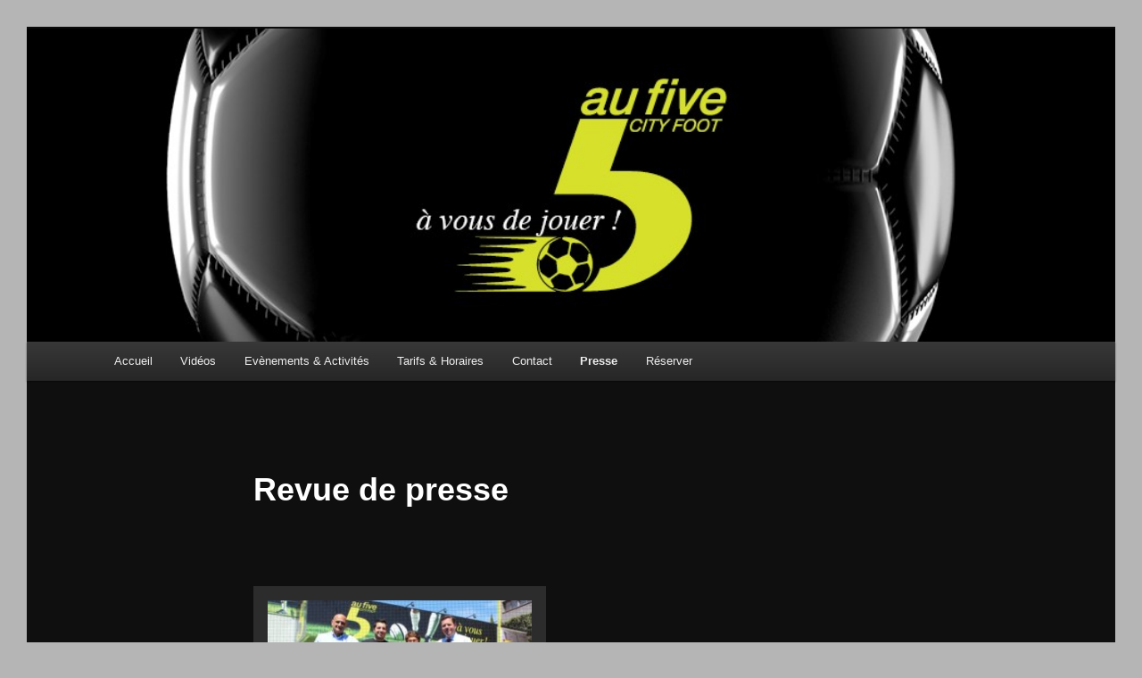

--- FILE ---
content_type: text/html; charset=UTF-8
request_url: https://aufive.com/revue-de-presse/presse/
body_size: 5934
content:
<!DOCTYPE html>
<!--[if IE 6]>
<html id="ie6" lang="fr-FR"
	itemscope 
	itemtype="http://schema.org/Article" 
	prefix="og: http://ogp.me/ns#"  prefix="og: http://ogp.me/ns#">
<![endif]-->
<!--[if IE 7]>
<html id="ie7" lang="fr-FR"
	itemscope 
	itemtype="http://schema.org/Article" 
	prefix="og: http://ogp.me/ns#"  prefix="og: http://ogp.me/ns#">
<![endif]-->
<!--[if IE 8]>
<html id="ie8" lang="fr-FR"
	itemscope 
	itemtype="http://schema.org/Article" 
	prefix="og: http://ogp.me/ns#"  prefix="og: http://ogp.me/ns#">
<![endif]-->
<!--[if !(IE 6) & !(IE 7) & !(IE 8)]><!-->
<html lang="fr-FR"
	itemscope 
	itemtype="http://schema.org/Article" 
	prefix="og: http://ogp.me/ns#"  prefix="og: http://ogp.me/ns#">
<!--<![endif]-->
<head>
<meta charset="UTF-8" />
<meta name="viewport" content="width=device-width" />
<title>Revue de presse | AU FIVE</title>
<link rel="profile" href="http://gmpg.org/xfn/11" />
<link rel="stylesheet" type="text/css" media="all" href="https://aufive.com/wp-content/themes/twentyeleven/style.css" />
<link rel="pingback" href="https://aufive.com/xmlrpc.php" />
<!--[if lt IE 9]>
<script src="https://aufive.com/wp-content/themes/twentyeleven/js/html5.js" type="text/javascript"></script>
<![endif]-->

<!-- All in One SEO Pack 2.3.12.5 by Michael Torbert of Semper Fi Web Design[813,852] -->
<meta name="description"  content="&nbsp; Visite de L'adjoint au Maire, Mr Masquelier ainsi que les élus du service des sports de Saint-Raphaël L'équipe Au Five https://www.varmatin" />

<link rel="canonical" href="https://aufive.com/revue-de-presse/presse/" />
<meta property="og:title" content="Revue de presse | AU FIVE" />
<meta property="og:type" content="article" />
<meta property="og:url" content="https://aufive.com/revue-de-presse/presse/" />
<meta property="og:image" content="https://aufive.com/wp-content/plugins/all-in-one-seo-pack/images/default-user-image.png" />
<meta property="og:site_name" content="aufive cityfoot" />
<meta property="fb:admins" content="434406646926620" />
<meta property="og:description" content="&nbsp;  Visite de L&#039;adjoint au Maire, Mr Masquelier ainsi que les élus du service des sports de Saint-Raphaël  L&#039;équipe Au Five https://www.varmatin.com/vie-locale/decouvrez-au-five-le-nouveau-complexe-sportif-de-lest-var-122081  article dans var matin &nbsp;" />
<meta property="article:published_time" content="2020-08-11T16:53:07Z" />
<meta property="article:modified_time" content="2020-08-14T13:33:28Z" />
<meta name="twitter:card" content="summary" />
<meta name="twitter:title" content="Revue de presse | AU FIVE" />
<meta name="twitter:description" content="&nbsp;  Visite de L&#039;adjoint au Maire, Mr Masquelier ainsi que les élus du service des sports de Saint-Raphaël  L&#039;équipe Au Five https://www.varmatin.com/vie-locale/decouvrez-au-five-le-nouveau-complexe-sportif-de-lest-var-122081  article dans var matin &nbsp;" />
<meta name="twitter:image" content="https://aufive.com/wp-content/plugins/all-in-one-seo-pack/images/default-user-image.png" />
<meta itemprop="image" content="https://aufive.com/wp-content/plugins/all-in-one-seo-pack/images/default-user-image.png" />
<!-- /all in one seo pack -->

<!-- This site is optimized with the Yoast SEO plugin v4.7.1 - https://yoast.com/wordpress/plugins/seo/ -->
<link rel="canonical" href="https://aufive.com/revue-de-presse/presse/" />
<meta property="og:locale" content="fr_FR" />
<meta property="og:type" content="article" />
<meta property="og:title" content="Revue de presse - AU FIVE" />
<meta property="og:description" content="&nbsp; https://www.varmatin.com/vie-locale/decouvrez-au-five-le-nouveau-complexe-sportif-de-lest-var-122081 &nbsp;" />
<meta property="og:url" content="https://aufive.com/revue-de-presse/presse/" />
<meta property="og:site_name" content="AU FIVE" />
<meta property="article:publisher" content="https://www.facebook.com/AuFive/?fref=ts" />
<meta property="og:image" content="http://aufive.com/wp-content/uploads/2017/05/Visite-foot-5-avec-Masquelier-Cifre-et-Guerbet-300x186.jpg" />
<meta property="og:image" content="http://aufive.com/wp-content/uploads/2020/08/Capture-d’écran-2020-08-14-à-13.15.51-300x162.png" />
<meta property="og:image" content="http://aufive.com/wp-content/uploads/2017/05/Var-Matin-225x300.jpg" />
<meta name="twitter:card" content="summary" />
<meta name="twitter:description" content="&nbsp; https://www.varmatin.com/vie-locale/decouvrez-au-five-le-nouveau-complexe-sportif-de-lest-var-122081 &nbsp;" />
<meta name="twitter:title" content="Revue de presse - AU FIVE" />
<meta name="twitter:site" content="@AuFiveCityfoot" />
<meta name="twitter:image" content="http://aufive.com/wp-content/uploads/2017/05/Visite-foot-5-avec-Masquelier-Cifre-et-Guerbet-300x186.jpg" />
<meta name="twitter:creator" content="@AuFiveCityfoot" />
<!-- / Yoast SEO plugin. -->

<link rel='dns-prefetch' href='//maps.googleapis.com' />
<link rel='dns-prefetch' href='//s0.wp.com' />
<link rel='dns-prefetch' href='//secure.gravatar.com' />
<link rel='dns-prefetch' href='//s.w.org' />
<link rel="alternate" type="application/rss+xml" title="AU FIVE &raquo; Flux" href="https://aufive.com/feed/" />
<link rel="alternate" type="application/rss+xml" title="AU FIVE &raquo; Flux des commentaires" href="https://aufive.com/comments/feed/" />
		<script type="text/javascript">
			window._wpemojiSettings = {"baseUrl":"https:\/\/s.w.org\/images\/core\/emoji\/2.3\/72x72\/","ext":".png","svgUrl":"https:\/\/s.w.org\/images\/core\/emoji\/2.3\/svg\/","svgExt":".svg","source":{"concatemoji":"https:\/\/aufive.com\/wp-includes\/js\/wp-emoji-release.min.js?ver=4.8.27"}};
			!function(t,a,e){var r,i,n,o=a.createElement("canvas"),l=o.getContext&&o.getContext("2d");function c(t){var e=a.createElement("script");e.src=t,e.defer=e.type="text/javascript",a.getElementsByTagName("head")[0].appendChild(e)}for(n=Array("flag","emoji4"),e.supports={everything:!0,everythingExceptFlag:!0},i=0;i<n.length;i++)e.supports[n[i]]=function(t){var e,a=String.fromCharCode;if(!l||!l.fillText)return!1;switch(l.clearRect(0,0,o.width,o.height),l.textBaseline="top",l.font="600 32px Arial",t){case"flag":return(l.fillText(a(55356,56826,55356,56819),0,0),e=o.toDataURL(),l.clearRect(0,0,o.width,o.height),l.fillText(a(55356,56826,8203,55356,56819),0,0),e===o.toDataURL())?!1:(l.clearRect(0,0,o.width,o.height),l.fillText(a(55356,57332,56128,56423,56128,56418,56128,56421,56128,56430,56128,56423,56128,56447),0,0),e=o.toDataURL(),l.clearRect(0,0,o.width,o.height),l.fillText(a(55356,57332,8203,56128,56423,8203,56128,56418,8203,56128,56421,8203,56128,56430,8203,56128,56423,8203,56128,56447),0,0),e!==o.toDataURL());case"emoji4":return l.fillText(a(55358,56794,8205,9794,65039),0,0),e=o.toDataURL(),l.clearRect(0,0,o.width,o.height),l.fillText(a(55358,56794,8203,9794,65039),0,0),e!==o.toDataURL()}return!1}(n[i]),e.supports.everything=e.supports.everything&&e.supports[n[i]],"flag"!==n[i]&&(e.supports.everythingExceptFlag=e.supports.everythingExceptFlag&&e.supports[n[i]]);e.supports.everythingExceptFlag=e.supports.everythingExceptFlag&&!e.supports.flag,e.DOMReady=!1,e.readyCallback=function(){e.DOMReady=!0},e.supports.everything||(r=function(){e.readyCallback()},a.addEventListener?(a.addEventListener("DOMContentLoaded",r,!1),t.addEventListener("load",r,!1)):(t.attachEvent("onload",r),a.attachEvent("onreadystatechange",function(){"complete"===a.readyState&&e.readyCallback()})),(r=e.source||{}).concatemoji?c(r.concatemoji):r.wpemoji&&r.twemoji&&(c(r.twemoji),c(r.wpemoji)))}(window,document,window._wpemojiSettings);
		</script>
		<style type="text/css">
img.wp-smiley,
img.emoji {
	display: inline !important;
	border: none !important;
	box-shadow: none !important;
	height: 1em !important;
	width: 1em !important;
	margin: 0 .07em !important;
	vertical-align: -0.1em !important;
	background: none !important;
	padding: 0 !important;
}
</style>
<link rel='stylesheet' id='wp-sponsors-css'  href='https://aufive.com/wp-content/plugins/wp-sponsors/public/css/wp-sponsors-public.css?ver=2.0.0' type='text/css' media='all' />
<link rel='stylesheet' id='dark-css'  href='https://aufive.com/wp-content/themes/twentyeleven/colors/dark.css' type='text/css' media='all' />
<link rel='stylesheet' id='jetpack_css-css'  href='https://aufive.com/wp-content/plugins/jetpack/css/jetpack.css?ver=4.9.3' type='text/css' media='all' />
<script type='text/javascript' src='https://aufive.com/wp-includes/js/jquery/jquery.js?ver=1.12.4'></script>
<script type='text/javascript' src='https://aufive.com/wp-includes/js/jquery/jquery-migrate.min.js?ver=1.4.1'></script>
<script type='text/javascript' src='https://maps.googleapis.com/maps/api/js?key=AIzaSyBRDmdNtavK16Q40zdfWmG5_cU8hd2Wn_k&#038;libraries=places&#038;ver=4.8.27'></script>
<link rel='https://api.w.org/' href='https://aufive.com/wp-json/' />
<link rel="EditURI" type="application/rsd+xml" title="RSD" href="https://aufive.com/xmlrpc.php?rsd" />
<link rel="wlwmanifest" type="application/wlwmanifest+xml" href="https://aufive.com/wp-includes/wlwmanifest.xml" /> 
<meta name="generator" content="WordPress 4.8.27" />
<link rel='shortlink' href='https://wp.me/P8CCnM-Ic' />
<link rel="alternate" type="application/json+oembed" href="https://aufive.com/wp-json/oembed/1.0/embed?url=https%3A%2F%2Faufive.com%2Frevue-de-presse%2Fpresse%2F" />
<link rel="alternate" type="text/xml+oembed" href="https://aufive.com/wp-json/oembed/1.0/embed?url=https%3A%2F%2Faufive.com%2Frevue-de-presse%2Fpresse%2F&#038;format=xml" />
<meta name="generator" content="Custom Login v3.2.5" />
			<!-- Start ios -->
			<script type="text/javascript">
				( function( $ ){
					$( document ).ready( function() {
						$( '#fancybox-overlay' ).css( {
							'width' : $( document ).width()
						} );
					} );
				} )( jQuery );
			</script>
			<!-- End ios -->
					<style type="text/css">
				.gllr_image_row {
					clear: both;
				}
			</style>
		
<link rel='dns-prefetch' href='//v0.wordpress.com'>
<style type='text/css'>img#wpstats{display:none}</style>	<style>
		/* Link color */
		a,
		#site-title a:focus,
		#site-title a:hover,
		#site-title a:active,
		.entry-title a:hover,
		.entry-title a:focus,
		.entry-title a:active,
		.widget_twentyeleven_ephemera .comments-link a:hover,
		section.recent-posts .other-recent-posts a[rel="bookmark"]:hover,
		section.recent-posts .other-recent-posts .comments-link a:hover,
		.format-image footer.entry-meta a:hover,
		#site-generator a:hover {
			color: #d7e02b;
		}
		section.recent-posts .other-recent-posts .comments-link a:hover {
			border-color: #d7e02b;
		}
		article.feature-image.small .entry-summary p a:hover,
		.entry-header .comments-link a:hover,
		.entry-header .comments-link a:focus,
		.entry-header .comments-link a:active,
		.feature-slider a.active {
			background-color: #d7e02b;
		}
	</style>
<style type="text/css">
.upcoming-events li {
	margin-bottom: 10px;
}
.upcoming-events li span {
	display: block;
}
</style>
	<style type="text/css" id="twentyeleven-header-css">
			#site-title,
		#site-description {
			position: absolute;
			clip: rect(1px 1px 1px 1px); /* IE6, IE7 */
			clip: rect(1px, 1px, 1px, 1px);
		}
		</style>
	<style type="text/css" id="custom-background-css">
body.custom-background { background-color: #b5b5b5; }
</style>
<link rel="icon" href="https://aufive.com/wp-content/uploads/2017/04/cropped-au-five-logo-32x32.jpg" sizes="32x32" />
<link rel="icon" href="https://aufive.com/wp-content/uploads/2017/04/cropped-au-five-logo-192x192.jpg" sizes="192x192" />
<link rel="apple-touch-icon-precomposed" href="https://aufive.com/wp-content/uploads/2017/04/cropped-au-five-logo-180x180.jpg" />
<meta name="msapplication-TileImage" content="https://aufive.com/wp-content/uploads/2017/04/cropped-au-five-logo-270x270.jpg" />
			<style type="text/css" id="wp-custom-css">
				/*
Vous pouvez ajouter du CSS personnalisé ici.

Cliquez sur l’icône d’aide ci-dessus pour en savoir plus.
*/
#page {
margin: 2em auto;
max-width: 1700px;
}
			</style>
		</head>

<body class="page-template-default page page-id-2740 page-child parent-pageid-323 custom-background gllr_twentyeleven single-author singular two-column left-sidebar">
<div id="page" class="hfeed">
	<header id="branding" role="banner">
			<hgroup>
				<h1 id="site-title"><span><a href="https://aufive.com/" rel="home">AU FIVE</a></span></h1>
				<h2 id="site-description">à vous de jouer !</h2>
			</hgroup>

						<a href="https://aufive.com/">
									<img src="https://aufive.com/wp-content/uploads/2020/08/bandeau2.jpg" width="1000" height="288" alt="AU FIVE" />
							</a>
			
							
			
			<nav id="access" role="navigation">
				<h3 class="assistive-text">Menu principal</h3>
								<div class="skip-link"><a class="assistive-text" href="#content">Aller au contenu principal</a></div>
												<div class="menu"><ul>
<li ><a href="https://aufive.com/">Accueil</a></li><li class="page_item page-item-5561"><a href="https://aufive.com/videos/">Vidéos</a></li>
<li class="page_item page-item-186 page_item_has_children"><a href="https://aufive.com/evenements-activites/">Evènements &#038; Activités</a>
<ul class='children'>
	<li class="page_item page-item-2902"><a href="https://aufive.com/evenements-activites/club-baby-foot/">Club Baby Foot 👶🏼</a></li>
	<li class="page_item page-item-2304"><a href="https://aufive.com/evenements-activites/club-enfants/">Club Junior ⚽️</a></li>
	<li class="page_item page-item-483"><a href="https://aufive.com/evenements-activites/stage-enfants/">Stages ⭐️</a></li>
	<li class="page_item page-item-1652"><a href="https://aufive.com/evenements-activites/presentation-de-nos-tournois/">Nos tournois 🏆</a></li>
	<li class="page_item page-item-495"><a href="https://aufive.com/evenements-activites/anniversaires/">Ton anniversaire Au Five 🎂</a></li>
	<li class="page_item page-item-530"><a href="https://aufive.com/evenements-activites/tennis-ballon/">Plus d&rsquo;activités… 💥</a></li>
</ul>
</li>
<li class="page_item page-item-181"><a href="https://aufive.com/tarifs-horaire/">Tarifs &amp; Horaires</a></li>
<li class="page_item page-item-18"><a href="https://aufive.com/contact/">Contact</a></li>
<li class="page_item page-item-323 page_item_has_children current_page_ancestor current_page_parent"><a href="https://aufive.com/revue-de-presse/">Presse</a>
<ul class='children'>
	<li class="page_item page-item-2740 current_page_item"><a href="https://aufive.com/revue-de-presse/presse/">Revue de presse</a></li>
	<li class="page_item page-item-286"><a href="https://aufive.com/revue-de-presse/photos/">Photos</a></li>
	<li class="page_item page-item-471"><a href="https://aufive.com/revue-de-presse/passage-radio/">Passage Radio</a></li>
</ul>
</li>
<li class="page_item page-item-22"><a href="https://aufive.com/reserver/">Réserver</a></li>
</ul></div>
			</nav><!-- #access -->
	</header><!-- #branding -->


	<div id="main">

		<div id="primary">
			<div id="content" role="main">

				
					
<article id="post-2740" class="post-2740 page type-page status-publish hentry">
	<header class="entry-header">
		<h1 class="entry-title">Revue de presse</h1>
	</header><!-- .entry-header -->

	<div class="entry-content">
		<p>&nbsp;</p>
<div id="attachment_335" style="width: 310px" class="wp-caption alignnone"><img class="size-medium wp-image-335" src="http://aufive.com/wp-content/uploads/2017/05/Visite-foot-5-avec-Masquelier-Cifre-et-Guerbet-300x186.jpg" alt="" width="300" height="186" srcset="https://aufive.com/wp-content/uploads/2017/05/Visite-foot-5-avec-Masquelier-Cifre-et-Guerbet-300x186.jpg 300w, https://aufive.com/wp-content/uploads/2017/05/Visite-foot-5-avec-Masquelier-Cifre-et-Guerbet.jpg 768w, https://aufive.com/wp-content/uploads/2017/05/Visite-foot-5-avec-Masquelier-Cifre-et-Guerbet-485x300.jpg 485w" sizes="(max-width: 300px) 100vw, 300px" /><p class="wp-caption-text">Visite de L&rsquo;adjoint au Maire, Mr Masquelier ainsi que les élus du service des sports de Saint-Raphaël</p></div>
<div id="attachment_2921" style="width: 268px" class="wp-caption alignnone"><img class="wp-image-2921" src="http://aufive.com/wp-content/uploads/2020/08/Capture-d’écran-2020-08-14-à-13.15.51-300x162.png" alt="" width="258" height="144" /><p class="wp-caption-text">L&rsquo;équipe Au Five</p></div>
<p><a href="https://www.varmatin.com/vie-locale/decouvrez-au-five-le-nouveau-complexe-sportif-de-lest-var-122081">htt</a><a href="https://www.varmatin.com/vie-locale/decouvrez-au-five-le-nouveau-complexe-sportif-de-lest-var-122081">ps://www.varmatin.com/vie-locale/decouvrez-au-five-le-nouveau-complexe-sportif-de-lest-var-122081</a></p>
<div id="attachment_324" style="width: 235px" class="wp-caption alignnone"><img class="size-medium wp-image-324" src="http://aufive.com/wp-content/uploads/2017/05/Var-Matin-225x300.jpg" alt="journaux aufive" width="225" height="300" srcset="https://aufive.com/wp-content/uploads/2017/05/Var-Matin-225x300.jpg 225w, https://aufive.com/wp-content/uploads/2017/05/Var-Matin.jpg 720w" sizes="(max-width: 225px) 100vw, 225px" /><p class="wp-caption-text">article dans var matin</p></div>
<p>&nbsp;</p>
			</div><!-- .entry-content -->
	<footer class="entry-meta">
			</footer><!-- .entry-meta -->
</article><!-- #post-2740 -->

						<div id="comments">
	
	
	
	
</div><!-- #comments -->

				
			</div><!-- #content -->
		</div><!-- #primary -->


	</div><!-- #main -->

	<footer id="colophon" role="contentinfo">

			
<div id="supplementary" class="two">
		<div id="first" class="widget-area" role="complementary">
		                <aside id="sponsors_widget-4" class="widget widget_sponsors_widget">                <h3 class="widget-title">Nos partenaires</h3>                <ul class="horizontal">
                                                        <li class="sponsors-item">
                                                                            <div class="sponsor-title widget-title">L&rsquo;ETOILE FC SAINT-RAPHAËL</div>
                                                                            <img width="300" height="300" src="https://aufive.com/wp-content/uploads/2020/08/1200px-Logo_ÉFC_Fréjus_Saint-Raphaël_-_2020.svg_-300x300.png" class="attachment-medium size-medium wp-post-image" alt="" srcset="https://aufive.com/wp-content/uploads/2020/08/1200px-Logo_ÉFC_Fréjus_Saint-Raphaël_-_2020.svg_-300x300.png 300w, https://aufive.com/wp-content/uploads/2020/08/1200px-Logo_ÉFC_Fréjus_Saint-Raphaël_-_2020.svg_-150x150.png 150w, https://aufive.com/wp-content/uploads/2020/08/1200px-Logo_ÉFC_Fréjus_Saint-Raphaël_-_2020.svg_-768x768.png 768w, https://aufive.com/wp-content/uploads/2020/08/1200px-Logo_ÉFC_Fréjus_Saint-Raphaël_-_2020.svg_-1024x1024.png 1024w, https://aufive.com/wp-content/uploads/2020/08/1200px-Logo_ÉFC_Fréjus_Saint-Raphaël_-_2020.svg_.png 1200w" sizes="(max-width: 300px) 100vw, 300px" />                                                                            <br><p class="sponsor-desc"></p>
                                                                    </li>
                                </ul>
                </aside>            	</div><!-- #first .widget-area -->
	
	
		<div id="third" class="widget-area" role="complementary">
		<aside id="widget_contact_info-3" class="widget widget_contact_info"><h3 class="widget-title">Au Five</h3><div class="confit-address"><a href="https://maps.google.com/maps?z=16&#038;q=1319+boulevard+jean+moulin+83700+saint-raphaël" target="_blank">1319 Boulevard Jean Moulin<br/> 83700 Saint-Raphaël</a></div><div class="confit-phone">Info Réservations : 04.94.55.28.22 / 06.25.35.18.05</div><div class="confit-email"><a href="mailto:cityfoot@aufive.com">cityfoot@aufive.com</a></div><div class="confit-hours">Tous les jours de 9h00 a 23h00</div></aside>	</div><!-- #third .widget-area -->
	</div><!-- #supplementary -->
			<div id="site-generator">
								<span class='copyright'>&copy; Copyright 2017-2018 - <a href='https://aufive.com/'>AU FIVE</a> - <a href='http://planisphereinfo.com'>Site Créé par Planisphère Info</a></span>
				</footer><!-- #colophon -->

			</div>
</div><!-- #page -->

	<div style="display:none">
	</div>
<link rel='stylesheet' id='gllr_stylesheet-css'  href='https://aufive.com/wp-content/plugins/gallery-plugin/css/frontend_style.css?ver=4.8.27' type='text/css' media='all' />
<link rel='stylesheet' id='gllr_fancybox_stylesheet-css'  href='https://aufive.com/wp-content/plugins/gallery-plugin/fancybox/jquery.fancybox-1.3.4.css?ver=4.8.27' type='text/css' media='all' />
<script type='text/javascript' src='https://aufive.com/wp-includes/js/comment-reply.min.js?ver=4.8.27'></script>
<script type='text/javascript' src='https://s0.wp.com/wp-content/js/devicepx-jetpack.js?ver=202605'></script>
<script type='text/javascript' src='https://secure.gravatar.com/js/gprofiles.js?ver=2026Janaa'></script>
<script type='text/javascript'>
/* <![CDATA[ */
var WPGroHo = {"my_hash":""};
/* ]]> */
</script>
<script type='text/javascript' src='https://aufive.com/wp-content/plugins/jetpack/modules/wpgroho.js?ver=4.8.27'></script>
<script type='text/javascript' src='https://aufive.com/wp-includes/js/wp-embed.min.js?ver=4.8.27'></script>
<script type='text/javascript' src='https://stats.wp.com/e-202605.js' async defer></script>
<script type='text/javascript'>
	_stq = window._stq || [];
	_stq.push([ 'view', {v:'ext',j:'1:4.9.3',blog:'127414698',post:'2740',tz:'1',srv:'aufive.com'} ]);
	_stq.push([ 'clickTrackerInit', '127414698', '2740' ]);
</script>

</body>
</html>